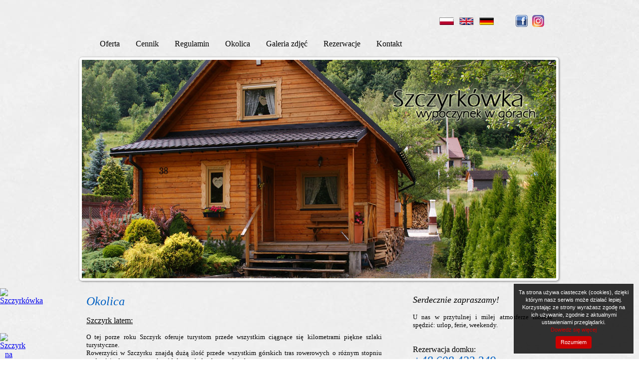

--- FILE ---
content_type: text/html; charset=UTF-8
request_url: http://domek-szczyrk.pl/okolica.php
body_size: 3436
content:
<!DOCTYPE HTML PUBLIC "-//W3C//DTD HTML 4.01 Transitional//EN" "http://www.w3.org/TR/html4/loose.dtd">
<html>
<!-- saved from url=(0013)about:internet -->
<head>
<meta http-equiv="Content-Language" content="pl">
<meta http-equiv="Content-Type" content="text/html; charset=UTF-8">
<title>Domek w Szczyrku - nie Wisła, nie Ustroń - Szczyrk!</title>
<meta name="description" content="Zapraszamy do naszego domku w Szczyrku. Dom jest usytuowany niedaleko podnóża Góry Skrzyczne. Na parterze znajduje się salon z kominkiem. Domek posiada dwa zadaszone tarasy. Noclegi dla max. 8 osób.">
<meta name="keywords" content="domek, nocleg, pokój, Szczyrk, Wisła, Ustroń, wakacje, chatka, domek letniskowy">
<meta name="robots" content="all">
<link href="./style.css" type="text/css" rel="stylesheet">
<script src="./jquery-1.4.2.min.js" type="text/javascript"></script>

<script type="text/javascript" src="whcookies.js"></script>

<script type="text/javascript" language="javascript" src="lytebox.js"></script>
<link rel="stylesheet" href="lytebox.css" type="text/css" media="screen" />

<!--[if lt IE 7]>
    <style type="text/css">
        img { behavior: url("pngfix.htc"); }
    </style>
<![endif]-->

</head>
<body>

<table cellpadding="0" cellspacing="0" border="0" style="position:fixed;bottom:20px;left:0px;"><tr><td style="padding:0;margin:0;"><a href="http://www.eholiday.pl/noclegi-mt1450.html" title="Szczyrkówka" target="_blank"><img src="http://eholiday.smcloud.net/eholiday/img/gfx/3311.png" alt="Szczyrkówka" border="0" width="35" height="63" style="margin:0;padding:0;border:none;display:block;" /></a></td></tr><tr><td style="padding:0;margin:0;"><a href="http://blog.eholiday.pl/" title="" target="_blank"><img src="http://eholiday.smcloud.net/eholiday/img/gfx/3312.png" alt="" border="0" width="35" height="27" style="margin:0;padding:0;border:none;display:block;" /></a></td></tr><tr><td style="padding:0;margin:0;"><a href="http://www.eholiday.pl/noclegi-szczyrk-42983.html" title="Szczyrk na eholiday" target="_blank"><img src="http://eholiday.smcloud.net/eholiday/img/gfx/3313.png" alt="Szczyrk na eholiday" border="0" width="35" height="32" style="margin:0;padding:0;border:none;display:block;" /></a></td></tr></table>

<div id="container">
	<div id="flagi">
		<a href="./okolica.php"><img src="images/flaga_polska.png" alt="" border="0" style="vertical-align:middle;width:29px;height:15px;margin:0px 7px 0px 0px;"></a>
		<a href="./okolica_en.php"><img src="images/flaga_angielska.png" alt="" border="0" style="vertical-align:middle;width:29px;height:15px;margin:0px 7px 0px 0px;"></a>
		<a href="./okolica_de.php"><img src="images/flaga_niemiecka.png" alt="" border="0" style="vertical-align:middle;width:29px;height:15px;margin:0px 40px 0px 0px"></a>
		<a href="https://www.facebook.com/Szczyrkowka-wwwdomek-szczyrkpl-463527680522330/?ref=bookmarks" target="_blank"><img src="images/facebook1.png" alt="" border="0" style="vertical-align:middle;width:24px;height:24px;margin:0px 5px 0px 0px"></a>
		
		<a href="https://www.instagram.com/szczyrkowka/" target="_blank"><img src="./images/instagram_logo.png" alt="" border="0" style="vertical-align:middle;width:24px;height:24px;margin:0px 0px 0px 0px"></a>
	</div>
	
	<div id="menu">
		<h2><a href="./index.php" class="style1">Oferta</a>&emsp;&emsp;<a href="./cennik.php" class="style1">Cennik</a>&emsp;&emsp;<a href="./regulamin.php" class="style1">Regulamin</a>&emsp;&emsp;<a href="./okolica.php" class="style1">Okolica</a>&emsp;&emsp;<a href="./galeria.php" class="style1">Galeria zdjęć</a>&emsp;&emsp;<a href="./rezerwacje.php" class="style1">Rezerwacje</a>&emsp;&emsp;<a href="./kontakt.php" class="style1">Kontakt</a></h2>
	</div>
	
	<div id="rama_domek"><img src="images/rama_domek.png" alt="" border="0" style="width:968px;height:456px;"></div>
	<div id="domek"><img src="images/domek.jpg" alt="" border="0" style="width:950px;height:438px;"></div>
	
	<div id="tresc">
		<table border="0" width="940">
			<tr align="left" valign="top">
				<td width="605"><h1><i>Okolica</i></h1>
				<h3><br><big><u>Szczyrk latem:</u></big><br>
				<br>
				O tej porze roku Szczyrk oferuje turystom przede wszystkim ciągnące się kilometrami piękne szlaki turystyczne.<br>
				Rowerzyści w Szczyrku znajdą dużą ilość przede wszystkim górskich tras rowerowych o różnym stopniu trudności od turystycznych, widokowych do ekstremalnych.<br>
				Góra Skrzyczne 1257 m n.p.m. dostarcza dużo adrenaliny dla osób uprawiających między innymi tak lotniarstwo a nawet motokros...<br>
				W ostatnim czasie bardzo modne stały się przejażdżki qadami oraz samochodami terenowymi.<br>
				<br>
				Amatorzy wypoczynku w siodle również znajdą tu coś dla siebie, ponieważ są szkółki jeździeckie, gdzie można spróbować swoich sił pod opieką instruktora lub samodzielnie.<br>
				<br>
				Szczyrk jest też idealnym miejscem skąd można wyruszyć na wycieczki do Wisły, Ustronia, Istebnej, Brennej, Koniakowa, Żywca (jezioro Żywieckie), a nawet za granicę kraju Czech czy Słowacji.<br>
				<br>
				<big><u>Szczyrk zimą:</u></big><br>
				<br>
				Zima zaprasza przede wszystkim narciarzy, ale nie tylko. Szczyrk posiada jedną z największych baz narciarskich w Polsce. Są tu jedne z najlepszych i najdłuższych tras narciarskich o różnym stopniu trudności<a href="images/szczyrk_trasy_narciarskie.jpg" rel="lytebox[grupa1]" title="Trasy narciarskie w Szczyrku"><img src="images/szczyrk_trasy_narciarskie_min.jpg" alt="" border="0" style="float:left;width:250px;height:164px;margin:10px 10px 10px 0px;"></a> od skrzata dla maluszków i stawiających pierwsze ślizgi na nartach przez długie kilkukilometrowe trasy widokowe dla początkujących i średnio zaawansowanych do tras wyczynowych dla wysoce zaawansowanych narciarzy i zawodników.<br>
				Jedna z najtrudniejszych tras, jaką Szczyrk posiada, jest trasa FIS o długości 2800 m i różnicą wzniesień 600&nbsp;m&nbsp;n.p.m.<br>
				<br>
				Po dniu spędzonym na nartach można skorzystać z krytej pływalni, sauny i odnowy  biologicznej mieszczącej się w&nbsp;Centralnym Ośrodku Sportu.<br>
				<br>
				Poniżej prezentujemy miejsca, które naszym zdaniem stanowią atrakcje turystyczne:
				<ul class="lista">
					<li>Sanktuarium Maryjne w Szczyrku "Na Górce",</li>
					<li>Kościół pod wezwaniem Św. Jakuba,</li>
					<li>Jaskina Lodowa,</li>
					<li>Jaskina Salmopolska,</li>
					<li>Jaskina Malinowska,</li>
					<li>Grota Klimczoka.</li>
				</ul>
				Pomocne linki: <a href="http://www.szczyrk.cos.pl" class="style3" target="_blank">www.szczyrk.cos.pl</a>, <a href="http://www.szczyrk.pl" class="style3" target="_blank">www.szczyrk.pl</a></h3></td>
				
				<td width="55">&nbsp;</td>
				
				<td width="280"><h3 class="zapraszamy"><i>Serdecznie zapraszamy!</i></h3>
				<h3><br>U nas w przytulnej i miłej atmosferze możesz spędzić: urlop, ferie, weekendy.<br>
				<br>
				<br>
				<big>Rezerwacja domku:</big></h3>
				<h1><i>+48 608 423 349</i></h1>
				<h1 style="margin:5px 0px 0px 0px;"><span class="telefon"><i><script language="JavaScript"><!--
				var malpa='@';
				var kropa='.';
				var m1='ma';
				var m2='ilto:';
				document.write('<a href="'+m1+m2+'zapytanie'+malpa+'domek-szczyrk'+kropa+'pl" class="style5">&#122;&#97;&#112;&#121;&#116;&#97;&#110;&#105;&#101;&#64;&#100;&#111;&#109;&#101;&#107;&#45;&#115;&#122;&#99;&#122;&#121;&#114;&#107;&#46;&#112;&#108;</a>');
				// --></script></i></span></h1>
				<h3 style="margin:35px 0px 0px 0px;">Czekamy na Ciebie przez cały rok!</h3>
				<img src="images/zdjecia.png" alt="" border="0" style="width:254px;height:105px;margin:15px 0px 0px 0px;">
				
				<a target="_blank" href="http://visiton.pl" title="wyszukiwarka oferty na urlop w Polsce"><img alt=" wyszukiwarka oferty na urlop w Polsce " src="http://www.visiton.pl/images/visitonpoleca.jpg" style="border:none; text-align:center; margin: 20px 0px 20px 0px; padding:0; width:100px; height:auto;"></a>
				
				</td>
			</tr>
		</table>
	</div>
	
	<div id="stopka">
		<table border="0" width="940">
			<tr align="left" valign="top">
				<td colspan="2" width="940"><hr style="margin:40px 0px 15px 0px;"></td>
			</tr>
			<tr align="left" valign="top">
				<td width="550"><h4>&emsp;&emsp;<a href="./index.php" class="style2">Oferta</a>&emsp;-&emsp;<a href="./cennik.php" class="style2">Cennik</a>&emsp;-&emsp;<a href="./regulamin.php" class="style2">Regulamin</a>&emsp;-&emsp;<a href="./okolica.php" class="style2">Okolica</a>&emsp;-&emsp;<a href="./galeria.php" class="style2">Galeria zdjęć</a>&emsp;-&emsp;<a href="./rezerwacje.php" class="style2">Rezerwacje</a>&emsp;-&emsp;<a href="./kontakt.php" class="style2">Kontakt</a></h4></td>
				<td width="390"><h4 class="right">Copyright &copy; 2011-2013 domek-szczyrk.pl&emsp;|&emsp;All rights reserved&emsp;&emsp;<br>
				projekt i wykonanie: <a href="http://www.kosler.pl" class="style2" target="_blank">KOSLeR</a>&emsp;&emsp;</h4></td>
			</tr>
		</table>
	</div>
	
</div>

</body>
</html>

--- FILE ---
content_type: text/css
request_url: http://domek-szczyrk.pl/style.css
body_size: 836
content:
body
{
   text-align: center;
   margin: 0;
   background-color: #ffffff;
   background-image: url(images/tlo.jpg);
   background-repeat: repeat-y;
   background-position: center top;
   color: #000000;
}

a.style1:link
{
   color: #000000;
   text-decoration: none;
}
a.style1:visited
{
   color: #000000;
   text-decoration: none;
}
a.style1:active
{
   color: #000000;
   text-decoration: none;
}
a.style1:hover
{
   color: #cb0000;
   text-decoration: none;
}

a.style2:link
{
   color: #6f6f6f;
   text-decoration: none;
}
a.style2:visited
{
   color: #6f6f6f;
   text-decoration: none;
}
a.style2:active
{
   color: #6f6f6f;
   text-decoration: none;
}
a.style2:hover
{
   color: #cb0000;
   text-decoration: none;
}

a.style3:link
{
   color: #cb0000;
   text-decoration: none;
}
a.style3:visited
{
   color: #cb0000;
   text-decoration: none;
}
a.style,:active
{
   color: #cb0000;
   text-decoration: none;
}
a.style3:hover
{
   color: #cb0000;
   text-decoration: underline;
}

a.style4:link
{
   color: #00afbf;
   text-decoration: none;
}
a.style4:visited
{
   color: #00afbf;
   text-decoration: none;
}
a.style4:active
{
   color: #00afbf;
   text-decoration: none;
}
a.style4:hover
{
   color: #00afbf;
   text-decoration: underline;
}



a.style5:link
{
   color: #0060c2;
   text-decoration: none;
}
a.style5:visited
{
   color: #0060c2;
   text-decoration: none;
}
a.style5:active
{
   color: #0060c2;
   text-decoration: none;
}
a.style5:hover
{
   color: #cb0000;
   text-decoration: none;
}




hr
{
	height: 1px; 
	background: #6f6f6f;
	border: 0px;
}



h1
{
	font:24px Verdana;
	color:#0060c2;
	text-align: left;
	margin: 0px;
	padding: 0px;
}

h2
{
	font:16px Verdana;
	color:#000000;
	text-align: left;
	margin: 0px;
	padding: 0px;
}

h3
{
	font:13px Tahoma;
	color:#000000;
	text-align: justify;
	margin: 0px;
	padding: 0px;
}

h4
{
	font:11px Tahoma;
	color:#6f6f6f;
	text-align: left;
	margin: 0px;
	padding: 0px;
}

h5
{
	font:9px Tahoma;
	color:#000000;
	text-align: center;
	margin: 0px;
	padding: 0px;
}

.zajete
{
	color:#000000;
}


.zapraszamy
{
	font:18px Verdana;
}

.telefon
{
	font:17px Verdana;
}

.left
{
	text-align: left;	
}

.right
{
	text-align: right;	
}

.center
{
	text-align: center;	
}



ul.lista
{
	list-style-image: url(images/punkt.gif);
	font: 13px Tahoma;
	color:#000000;
	margin:10px 0px 15px 25px;
	padding: 0px;
}


li
{
	margin:0px 0px 5px 0px;
}









#container
{
   width: 1000px;
   margin: 0 auto;
   text-align: left;
}

#flagi
{
	margin:30px 0px 0px 740px;
	padding:0;
}

#menu
{
	margin:25px 0px 0px 60px;
	padding:0;
}

#rama_domek
{
	width:968px;
	height:456px;
	margin:15px 0px 0px 16px;
	padding:0;
}

#domek
{
	width:950px;
	height:438px;
	margin:-448px 0px 0px 24px;
	padding:0;
}

#tresc
{
	width:940px;
	margin:30px 0px 0px 30px;
	padding:0;
}

#stopka
{
	width:940px;
	margin:0px 0px 50px 30px;
	padding:0;
}

#mapa
{
	width:600px;
	height:350px;
	border:1px solid black;
	margin:0px 0px 0px 0px;
}


.img-shadow 
{ 
	float:left; 
	background: url(images/trans-shadow.png) no-repeat bottom right;
}  

.img-shadow img 
{ 
	display: block;
	position: relative;
	padding: 4px;
	background-color: #ffffff; 
	border: 0px;
	margin: -6px 6px 6px -6px; 
} 







--- FILE ---
content_type: application/javascript
request_url: http://domek-szczyrk.pl/whcookies.js
body_size: 1113
content:
function WHCreateCookie(name, value, days) {
    var date = new Date();
    date.setTime(date.getTime() + (days*24*60*60*1000));
    var expires = "; expires=" + date.toGMTString();
	document.cookie = name+"="+value+expires+"; path=/";
}
function WHReadCookie(name) {
	var nameEQ = name + "=";
	var ca = document.cookie.split(';');
	for(var i=0; i < ca.length; i++) {
		var c = ca[i];
		while (c.charAt(0) == ' ') c = c.substring(1, c.length);
		if (c.indexOf(nameEQ) == 0) return c.substring(nameEQ.length, c.length);
	}
	return null;
}

window.onload = WHCheckCookies;

function WHCheckCookies() {
    if(WHReadCookie('cookies_accepted') != 'T') {
        var message_container = document.createElement('div');
        message_container.id = 'cookies-message-container';
        var html_code = '<div id="cookies-message" style="padding: 10px; line-height: 15px; border: 1px solid white; text-align: center; font-family:Arial; font-size:11px; position: fixed; bottom: 10px; right:10px; background: url(images/tlo_ciasteczka.png); color:#ffffff;background-repeat:repeat; width: 220px; z-index: 999;">Ta strona używa ciasteczek (cookies), dzięki którym nasz serwis może działać lepiej.<br>Korzystając ze strony wyrażasz zgodę na ich używanie, zgodnie z aktualnymi ustawieniami przeglądarki.<br><a href="./polityka_prywatnosci.php" class="style3">Dowiedz się więcej</a><br><a href="javascript:WHCloseCookiesWindow();" id="accept-cookies-checkbox" name="accept-cookies" style="background-color: #cb0000; padding: 5px 10px; color: #FFF; border-radius: 4px; -moz-border-radius: 4px; -webkit-border-radius: 4px; display: inline-block; margin-top: 5px; text-decoration: none; cursor: pointer;">Rozumiem</a></div>';
        message_container.innerHTML = html_code;
        document.body.appendChild(message_container);
    }
}

window.onload = setTimeout("WHCheckCookies();", 1000);

function WHCloseCookiesWindow() {
    WHCreateCookie('cookies_accepted', 'T', 365);
    document.getElementById('cookies-message-container').removeChild(document.getElementById('cookies-message'));
}
